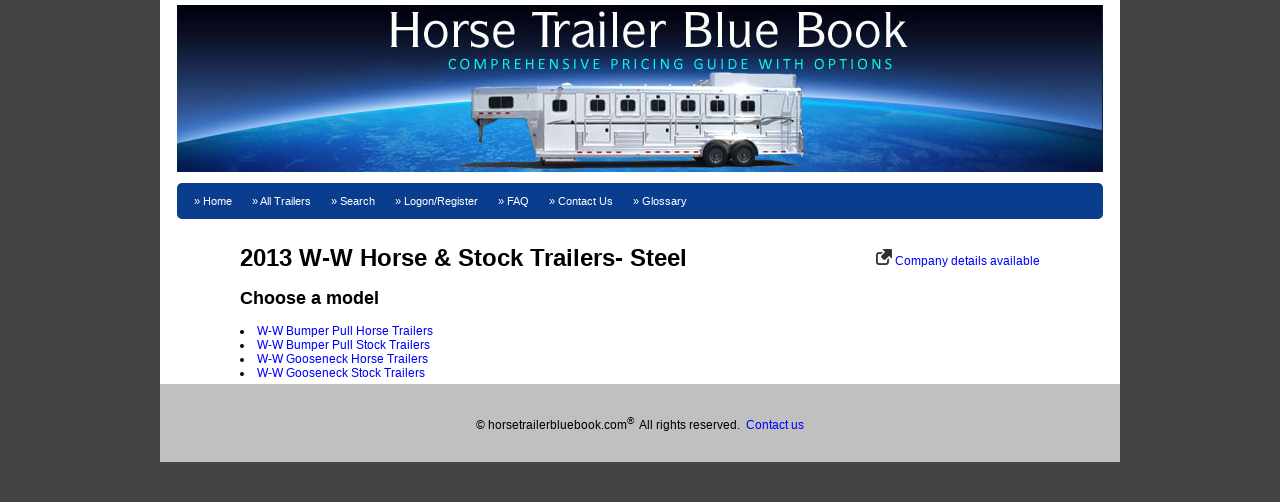

--- FILE ---
content_type: text/html; charset=utf-8
request_url: https://horsetrailerbluebook.com/Details/Manufacturer/2013/W-W-Horse-Stock-Trailers-Steel/1
body_size: 1205
content:


<!DOCTYPE html>
<html xmlns="http://www.w3.org/1999/xhtml">
<meta content="en-us" http-equiv="Content-Language">
<meta content="text/html; charset=utf-8" http-equiv="Content-Type">
<head><title>
	Horse Trailer Blue Book
</title>

    <link href="/Content/Site.css" rel="stylesheet" type="text/css" />
    <link href="/Content/ui-lightness/jquery-ui-1.8.6.custom.css" rel="stylesheet" type="text/css" />
    <script src="/Scripts/jquery-1.6.1.min.js" type="text/javascript"></script>
    <script src="/Scripts/jquery-ui-1.8.11.min.js" type="text/javascript"></script>

    <script src="/Scripts/jquery.formatCurrency-1.4.0.pack.js" type="text/javascript"></script>
    <script src="/Scripts/jQuery.Numeric.js" type="text/javascript"></script>
    <script src="/Scripts/qTip.js" type="text/javascript"></script>
    
    <script src="/Scripts/jscroll.js" type="text/javascript"></script>

	</head>

<body>
<table cellpadding="0" cellspacing="0" id="sitelayouttable">
	<tr>
		<td class="sitelayouttable-cell" width="100%">
		    <div class="HeaderSiteTitle normalbox">
	<img alt="Horse Trailer Blue Book" src="/images/bb-head.jpg" style="width: 926px; height: 167px;" vertical-align="center" /></div>


<div class="MenuBar smallbox">
    <ul>
        <li><a href="/">Home</a></li>
        <li><a href="/">All Trailers</a></li>
        <li><a href="/Search">Search</a></li>
        
            <li><a href="/Account/LogOn">Logon/Register</a></li>
        
    <li><a href="/Page/FAQ">FAQ</a></li>
    <li><a href="/Home/Contact">Contact Us</a></li>
    <li><a href="/Page/Glossary">Glossary</a></li>
    
    </ul>
    <br style="clear: both">
</div>


	    </td>
	</tr>
	<tr>
		<td class="sitelayouttable-cell">
            
    <div class="bbscontentblock">
        <div style="width: 800px; margin: 0px auto">
            
            <div style='float:right; width: 225px; text-align: right; line-height: 35px'><img src="/images/link.png" alt="External link"> <a href="http://wiki.horsetrailerbluebook.com/wiki/66" target="wiki">Company details available</a></div>

            <h1>2013 W-W Horse & Stock Trailers- Steel</h1>
            <h2>Choose a model</h2>
            <ul>
                
                <li>
                    <a href="/Details/ManufacturerType/2013/W-W-Bumper-Pull-Horse-Trailers/1?modelid=198">W-W Bumper Pull Horse Trailers</a></li>
                
                <li>
                    <a href="/Details/ManufacturerType/2013/W-W-Bumper-Pull-Stock-Trailers/1?modelid=306">W-W Bumper Pull Stock Trailers</a></li>
                
                <li>
                    <a href="/Details/ManufacturerType/2013/W-W-Gooseneck-Horse-Trailers/1?modelid=152">W-W Gooseneck Horse Trailers</a></li>
                
                <li>
                    <a href="/Details/ManufacturerType/2013/W-W-Gooseneck-Stock-Trailers/1?modelid=22">W-W Gooseneck Stock Trailers</a></li>
                
            </ul>
        </div>
    </div>

		</td>
	</tr>
	<tr>
		<td class="sitelayouttable-cell">
<div id="footerlinks">
    <p style="text-align: center;">
	<span style="font-family:tahoma,geneva,sans-serif;">&copy; horsetrailerbluebook.com<sup>&reg;</sup>&nbsp; All rights reserved.&nbsp; <a href="/Home/Contact">Contact us</a></span></p>


</div>

</td>
	</tr>
</table>
<script defer src="https://static.cloudflareinsights.com/beacon.min.js/vcd15cbe7772f49c399c6a5babf22c1241717689176015" integrity="sha512-ZpsOmlRQV6y907TI0dKBHq9Md29nnaEIPlkf84rnaERnq6zvWvPUqr2ft8M1aS28oN72PdrCzSjY4U6VaAw1EQ==" data-cf-beacon='{"version":"2024.11.0","token":"c5a0754e913f4983bdd5954b235e11d5","r":1,"server_timing":{"name":{"cfCacheStatus":true,"cfEdge":true,"cfExtPri":true,"cfL4":true,"cfOrigin":true,"cfSpeedBrain":true},"location_startswith":null}}' crossorigin="anonymous"></script>
</body>
</html>


--- FILE ---
content_type: text/css
request_url: https://horsetrailerbluebook.com/Content/Site.css
body_size: 4602
content:
body
{
	background-color:#444444;
	margin:0px;
	font-family:Verdana, Arial;
	font-size: 12px;
}
a
{
    Color:Blue;
    text-decoration: none;
}

ul
{
    margin:0px;
    padding:0px;
    list-style-position: inside;
}
li
{
    margin: 0px;
    padding: 0px;
}

.footeractions
{
    background-color: #E0E0E0;
    color: Black;
    text-shadow: #505050 1px 1px 1px;
    padding: 10px;
    display: inline-block;
    font-size: 18px;
}


/* Major components */
.bbsmaincontent
{
    margin: 5px 2px;
}

/* The header bar across the top of most public facing pages */
.HeaderSiteTitle
{
    font-size: 24px;
    font-weight: bold;
    font-family: Verdana, Helvetica, Arial;
    margin: 5px auto;
    text-align: center;
    color: White;
}
.MenuBar, .MenuBar2
{
	/*background-image: url(../images/button-background2.jpg);*/
	color:white;
    background-color: #0a3d8e;
	font-size: 90%;
    width: 95%;
    margin: 0px auto 5px auto;
    padding: 7px;
    border-radius: 5px;
}

.MenuBar2 {
    background-color: orange;
    color: black;
}
.MenuBar ul, .MenuBar2 ul
{
    margin-left: 0px;
    padding-left: 0px;
}
.MenuBar li, .MenuBar2 li
{
    display: block;
    float: left;
    list-style-type: none;
    padding: 5px 10px;
}
.MenuBar ul li:before, .MenuBar2 ul li:before {
	content: "\00BB \0020";
}
.MenuBar a
{
	color:white;
	text-decoration:none;
}
.MenuBar2 a {
    color: black;
    text-decoration: none;
}

.bbscontainer /* Often used to contain headers, content blocks, etc */
{ 
    border: 1px solid #cccccc; 
    padding: 1px;
    margin: 1px;
}
.bbsheader, th
{
  font-size: 90%;
  font-weight: bold;
  color: #333333;
  background-color: #dddddd;
  padding: 4px;
  /*background-image: url(../images/messagecellheader-background.gif);*/
  Min-height:16px;
  text-align:left;
  margin: 0px;
}

.bbsfooter
{
  background-color: #dddddd;
  line-height:16px;
  border: 1px dotted #999999;
  padding: 10px;
}

/* A standard container block with a modest padding and style reset */
.bbscontentblock
{
  font-size: 12px;
  
  color: #000000;
  /*background-color: #E7E9EF;*/
  background-color: #FFFFFF;
  padding-left: 4px;
  padding-right: 4px;
  padding-top: 4px;
  padding-bottom: 4px;
}

.bbscontentblock td, .bbscontentblock p
{
    padding: 4px;
    margin:0px;
    background-position: left center;
}

.collapsed
{
    padding-left: 15px;
    cursor: pointer;
    background-image: url(/images/rightarrow.png);
    background-repeat: no-repeat;
    background-position: left center;
}
.expanded
{
    padding-left: 15px;
    cursor: pointer;
    background-image: url(/images/downarrow.png);
    background-repeat: no-repeat;
}

.SearchButton
{
    font-family: Verdana, Arial;
    font-weight: bold;
    Font-size: 9px;
    border: 1px solid #606060;
    background-color: #F0F8FF;
    padding: 4px;
    padding-left: 18px;
    cursor: pointer;
    background-image: url(/images/next.gif);
    background-repeat: no-repeat;
    background-position: left center;
    margin-left: 7px;
}

.SearchButton:hover
{
    border-color: #806060;
}


/* */

/* Various elements roughly organized by page or type*/
.questionfield
{
    font-size: 90%;
    color: #405050;
    line-height: 22px;
}
.answerfield
{
    font-size: 90%;
    color: Black;
    margin-left: 15px;
}
td .profileheader
{
    font-weight: bold;
    border-bottom: 1px dotted #e0e0b0;
}

input.profilequestion[type="text"]
{
    font-size: 90%;
    width: 250px;
    padding: 4px;
    border: solid 1px #BBCCDD;
    margin: 0px;
    height: 90%;
}
select.profilequestion
{
    font-size: 90%;
}
textarea.profilequestion
{
    font-size: 90%;
    width: 400px;
    height: 60px;
    padding: 4px;
    margin: 0px;
    border: solid 1px #BBCCDD;
}
input.profilequestion[type="text"]:focus
{
    border: solid 1px #999999;
}

.ProfileDetailsColumn
{
    float: left; 
    width : 200px;
    min-height: 400px;
    overflow: hidden;
}
.ProfileDetailsImageBox
{
    margin: 20px;
    width: 300px;
}
.ProfileDetailsMoreLinksBox P
{
    line-height: 18px;
    font-size: 90%;
    margin: 0px;
    margin-left: 20px;
}
.ProfileDetailsContent
{
    border-left: 1px solid #505050;
    margin-left: 200px;
    padding: 10px;
    overflow: hidden;
    width: 600px;
}
.ProfileQuestionAndAnswerView
{
    width: 100%;
}
.SearchCategoryContainer
{
    margin: 5px 0px;
}
.PhotoGallery
{
    border-left: 1px solid #505050;
    margin-left: 200px;
    padding: 10px;
    overflow: hidden;
    width: 700px;
}
.PhotoGalleryPaging
{
    text-align: right;
    width: 700px;
    padding-bottom: 4px;
}
.BrowseRecentProfilesSearch
{
    width: 85%;
    margin: 0px auto;
}

.BrowseRecentProfilesPaging
{
    text-align: right;
    width: 800px;
    padding-bottom: 4px;
}
.ProfileSearchSeparator
{
    border-bottom: 2px solid #F0F8FF;
    padding-bottom: 2px;
    height: 4px;
    margin-bottom: 10px;
    clear: both;
}
.BrowseRecentProfilesContainer
{
    width: 800px;
    margin: 0px auto;
}

.BrowseRecentProfilesContainerBlock
{
    width: 250px;
    float: left;
    height: 200px; 
    margin: 2px; 
    overflow: hidden; 
    text-align: center;
}
.BrowseRecentProfilesContainerBlockImage
{
    border: 1px solid black;
    height: 150px;
}

.BrowseRecentProfilesContainerBlockImage
{ }

.HomepageStatusEntryBlock
{
    width: 225px;
    height: 50px; 
    margin: 2px; 
    overflow: hidden; 
    text-align: left;
    margin-bottom: 5px;
}
.HomepageStatusEntryBlockImageContainer
{
    height: 50px;
    width: 50px;
    float: left;
    margin-right: 4px;
}
.HomepageStatusEntryBlockImage
{
    width: 50px;
}
.HomepageStatusEntryContent
{ }

/* Manage friends */
.ManageFriendsStatus
{
    margin-right: 20px;
    font-weight: bold;
}
/* End  */

/* Minor components */
.sortarrow
{
    border: 0px;
    padding-right: 5px;
}
.notification
{
    font-weight: bold;
    color:Red;
    padding: 10px 25px;
}
.ProfileMenuStrip
{
    list-style-type:none;
    text-align:right;
    margin:0px;
    padding: 5px;
    background-color: #101050;
}
.ProfileMenuStrip ul
{
    padding:0px;
    margin:0px;
}
.ProfileMenuStrip li
{
    display:inline;
    padding: 5px 10px;
    Color: White;
    font-size: 90%;
}
.ProfileMenuStrip li:hover
{
    background-color: #202060;
}
.ProfileMenuStrip a:visited, .ProfileMenuStrip a
{
    color:white;
    text-decoration:none;
}
.ProfileImageMatrix
{
    width: 160px;
    height: 200px;
    text-align: center;
    float: left;
    margin: 25px;
}

.ProfileImageMatrix a
{
    text-decoration: none;
    font-size: 10px;
}
.ProfileImageMatrix img
{
    border: 1px solid black;
    max-width: 150px;
    max-height: 150px; 
}
.ProfileImageMatrix td, .ProfileImageMatrix table
{
    padding: 0px;
    margin: 0px;
    border-spacing: 0px;
}
form
{
    padding:0px;
    margin:0px;
}
/* End minor components */

/* Administrative */
.bbsadminactions
{
    float:left;
    width: 200px;
}
.bbsadmincontent
{ 
    margin-left: 210px;
}
.adminfooteractions
{
    margin-top: 15px;
    margin-bottom: 15px;
    margin-left: 2px;
    width: 200px;
    font-size: 12px;
    border: 1px dotted #999999;
    padding: 10px;
}
.adminfooteractions ul
{
    margin:0px 0px 0px 20px;
    padding:0px;
    line-height: 25px;
    list-style-position: inside;
}
.inactiveuserrow
{
    background-color: #6b90d4;
}
.activeuserrow
{
    background-color: #FFFFFF;
}
/* End administrative */

/* Album */
.AlbumEditContainer, .AlbumUploadPhotoContainer, .AlbumCreateContainer
{
    margin: 10px auto; 
    clear: both;
    width: 900px;
}
td.AlbumPhotoPagingBar
{
    padding-right: 25px;
    text-align: right;
}
.AlbumTitleLink, .AlbumActionLink
{
    font-weight: bold;
}
.AlbumInfoBlock
{
    margin-top: 10px;
    font-size: 90%;
}
.AlbumOwnerThumbnail
{
    float: left;
    margin-right: 10px;
    margin-bottom: 10px;
}

.AlbumPhotoMatrixContainer
{
    width: 900px;
    margin: 0px auto;
    border-collapse: collapse;
}
td.AlbumPhotoItemMatrix
{
    text-align: center;
    padding: 0px 0px 10px 0px;
    vertical-align: top;
}
.AlbumPhotoItemMatrix img
{
    border: 0px;
}

.PhotoContainerBlock, .AlbumContainerBlock
{
    width: 900px;
    margin: 0px auto;
}
.AlbumTitleBlock
{
    margin: 0px auto;
    font-size: 160%;
    font-weight: bold;
    margin: 5px 0px;
}
.PhotoCaptionBlock
{
    margin: 5px auto;
    font-size: 150%;
    text-align: center;
}
.PhotoCaptionBlock h2
{
    margin: 0px;
}
.PhotoDisplayBlock
{
    clear: both;
    padding: 5px 0px;
    margin: 0px auto;
    text-align: center;
    background-color: #F0F0F0;
    border: 1px solid #E5E5E5;
}

.PhotoNavigationBlock
{
    text-align: right;
    float: right;
    margin: 5px 0px;
    font-size: 90%;
    display: table;
}
.PhotoMoveBack
{
    background-color: #F0F0F0;
    border: 1px solid #D0D0D0;
    Width: 50px;
    text-align: center;
    display: table-cell;
    padding: 0px 15px;
}
.PhotoMoveNext
{
    background-color: #F0F0F0;
    border: 1px solid #D0D0D0;
    display: table-cell;
    Width: 50px;
    text-align: center;
    padding: 0px 15px;
}

.PhotoInformationBlock
{
    clear: both;
    float: left;
    width: 50%;
    margin: 5px auto;
    font-size: 90%;
}
.PhotoDescriptionBlock
{
    clear: both;
    margin: 10px 0px;
    text-align: left;
    width: 75%;
    float: left;
}

.PhotoEditBlock
{
    width: 25%;
    float: right;
    font-size: 90%;
    text-align: left;
    margin: 10px 0px;
}

.PhotoSetDefault, .PhotoDelete, .AlbumUploadPhotos, .AlbumEdit
{
    padding: 5px;
    border-bottom: 1px solid #D0D0D0;
}

.PhotoSetDefault:hover, .PhotoDelete:hover, .AlbumUploadPhotos:hover, .AlbumEdit:hover,
.PhotoSetDefault:hover a, .PhotoDelete:hover a, .AlbumUploadPhotos:hover a, .AlbumEdit:hover a
{
    background-color: #333399;
    color: #FFFFFF;
}

/* Blog */

.BlogSidebar1
{
    float: left; 
    width : 200px;
    min-height: 400px;
    overflow: hidden;
}
.BlogSidebar1ProfileBoxAboutBlogOwner P
{
    line-height: 18px;
    font-size: 90%;
    margin: 0px;
}

.BlogSidebar1ProfileBox
{
    margin: 20px;
}
.BlogSidebar1ProfileBox A
{
    text-decoration: none;
}
.BlogSidebar1ProfileBoxImage
{
    border: 1px solid black;
    margin-bottom: 5px;
}
.BlogSidebar1FriendsBox
{
    margin-top: 10px;
    font-size: 90%;
}
.BlogSidebar1FriendsBox ul
{
    list-style-type: none;
    line-height: 20px;
    margin: 10px 0px;
}
.BlogSidebar1FriendsBoxHeader
{
    padding: 5px;
    background-color: #000065; 
    color: White; 
}
.BlogMainContent
{
    border-left: 1px solid #505050;
    border-right: 1px solid #505050;
    width: 536px;
    margin-left: 200px;
    margin-right: 200px;
    padding: 10px;
    overflow: hidden;
}
.BlogMainContentNotificationArea
{
    clear: both;
}
.BlogMainContentQuicklinkInactive
{
    background-color: #FFFFFF; 
    border-radius: 5px;
    border: 1px solid #000; 
    padding: 10px;
    width: 100px;
    float: left;
    margin-right: 10px;
    text-align: center;
}
.BlogMainContentQuicklinkActive
{
    background-color: #E8DDCB; 
    -moz-border-radius: 5px; -webkit-border-radius: 5px; 
    border: 1px solid #000; 
    padding: 10px;
    width: 100px;
    float: left;
    margin-right: 10px;
    text-align: center;
}
.BlogMainContentQuicklinkActive A, .BlogMainContentQuicklinkInactive A
{
    color: #000000;
    text-decoration: none;
}
.BlogMainContentQuicklinkActive img, .BlogMainContentQuicklinkInactive img
{
    margin-right: 7px;
    vertical-align: middle;
}
.PostStatusMessageInputBox
{
    width: 500px;
    height: 50px;
    font-family: Verdana;
    font-size: 90%;
}
.PostStatusMessageSubmitbutton
{
    display: block;
    margin: 5px 0px 0px 430px;
    width: 80px; 
    padding: 0px; 
}
.StatusMessageSeparator
{
    border-bottom: 1px dotted #808080;
    height: 1px;
    clear: both;
    padding-top: 20px;
    margin-bottom: 20px;
}
.StatusMessageReplySeparator
{
    clear: both;
}
.StatusMessageThumbnailBlock
{
    float: left;
    width: 50px;
    padding: 0px 10px 5px 0px;
}
.StatusMessageReplyThumbnailBlock
{
    float: left;
    width: 30px;
}
.StatusMessageReplyThumbnailImage
{
    width: 30px;
    height: 30px;
}
.StatusMessageContentBlock
{
    margin-left: 60px;
}
.StatusMessageReplyContentBlock
{
    margin-left: 40px;
}
.StatusMessageCommentBoxReplyTextarea
{
    width: 400px;
    height: 50px;
    font-family: Verdana;
    font-size: 90%;
}
.StatusMessageAuthor A, .StatusMessageReplyAuthor A
{
    font-weight: bold;
    color: Navy;
    text-decoration: none;
}
.StatusMessageControlBox
{
    margin-top: 5px;
    margin-bottom: 5px;
}
.StatusMessageReplyControlBox
{
    margin-top: 5px;
    margin-bottom: 5px;
}
.StatusMessageReplyControlBox A
{
    font-size: 90%;
    text-decoration: none;
    color: Navy;
    margin-bottom: 7px;
}

.StatusMessageControlBox A
{
    font-size: 90%;
    text-decoration: none;
    color: Navy;
    margin-bottom: 7px;
}
.StatusMessageDetails
{
    margin: 5px 0px;
}
.StatusMessageWhenPosted, .StatusMessageReplyWhenPosted
{
    font-size: 90%;
    color: #808080;
}
.StatusMessageControlBoxForm, .StatusMessageControlBoxReplyForm
{
    display: inline;
    margin: 0px;
}
.StatusMessageControlBoxDeleteButton
{
    border: 0px solid black;
    cursor: pointer;
    background-color: #FFFFFF;
    display: inline;
    margin: 0px;
    padding: 0px;
    color: Navy;
    font-size: 10px;
}
.StatusMessageSubElements
{
    background-color: #ECEFF5;
    border-bottom: 1px solid white;
    padding: 4px;
}
.StatusMessageCommentBoxInactiveInstructions
{
    padding: 3px;
    background-color: #FFFFFF;
    border: 1px solid #BDC7D8;
    color: #505050;
    font-size: 10px;

}
.StatusMessageCommentBoxActive
{
    display:none;
}
.BlogSidebar2
{
    float: right; 
    width : 200px;
    min-height: 400px;
    overflow: hidden;
}
/* End blog */

/* MVC */
.field-validation-error { color: Red; font-size: 12px; }
.input-validation-error { border: 1px solid red; background-color: #ffeeee; }
.validation-summary-errors { font-weight: bold; color: Red; font-size: 12px; }
/* End MVC */

/* BHC specific */
#sitelayouttable
{
    border-collapse: collapse;
    width:960px;
    border:0px;
    margin: 0px auto; /*center */
}
.sitelayouttable-cell
{
    padding:0px;
    background-color: #FFFFFF;
}

.todaysdate
{
	color:white;
	font-size:10px;
	line-height:10px;
}

#loginbox form
{
	padding-top:23px;
}
#logintabstrip img
{
	margin-right: 5px;
	border:0px;
}
#logintablogin, #logintabsignup
{
	
}
#loginfieldsblock
{
	background-image:url(../images/images/Login-background.png);
	background-repeat: no-repeat;
	height: 150px;
}
.loginrow
{
	height: 25px;
}
#loginbox label.loginfield
{
	display:block;
	float:left;
	width: 85px;
	text-align: right;
	padding-top: 2px;
}
.loginrowremember
{
	height: 25px;
	padding-top: 13px;
	font-weight: bold;
	font-size: 13px;
}

#loginbox #loginremember
{
	margin-left: 15px;
	vertical-align:middle;
}
#loginbox input[type=text], #loginbox input[type=password]
{
	margin-left: 15px;
	width:190px;
}
#loginstoreincookie
{
	cursor:pointer;
}
#loginbutton
{
	vertical-align:middle;
	padding-left: 65px;
}
#loginforgotpasswordrow
{
	padding: 10px 12px;
	text-align:right;
	font-size:9px;
}
#loginforgotpasswordlink
{
	color: #ACC3E4;
	text-decoration: none;
}
#footerlinks
{
    padding:15px; 
    background-color:#C0C0C0; 
    font-size:12px;
    text-align:center;
    line-height: 19px;
}

#loginbox
{
	margin: 0px 10px;
	width: 300px;
	color: white;
	font-size: 14px;
}

.BhcEvent
{
    margin-bottom: 5px;
    font-size: 9px;
}

.BhcEvent A
{
    font-size: 9px;
    text-decoration: none;
}

h2
{
    margin-top: 3px;
}
/* End BHC specific */

/* Printing */
@media all {
    .page-break {
        display: none;
    }

    .printerOnly {
        display: none;
    }
}

@media print {
    .page-break {
        display: block;
        page-break-before: always;
    }
    .printerOnly {
        display: initial;
    }
}

--- FILE ---
content_type: application/x-javascript
request_url: https://horsetrailerbluebook.com/Scripts/qTip.js
body_size: 23212
content:
/*!
* jquery.qtip. The jQuery tooltip plugin
*
* Copyright (c) 2009 Craig Thompson
* http://craigsworks.com
*
* Licensed under MIT
* http://www.opensource.org/licenses/mit-license.php
*
* Launch  : February 2009
* Version : 1.0.0-rc3
* Released: Tuesday 12th May, 2009 - 00:00
* Debug: jquery.qtip.debug.js
*/
(function ($) {
    // Implementation
    $.fn.qtip = function (options, blanket) {
        var i, id, interfaces, opts, obj, command, config, api;

        // Return API / Interfaces if requested
        if (typeof options == 'string') {
            // Make sure API data exists if requested
            if (typeof $(this).data('qtip') !== 'object')
                $.fn.qtip.log.error.call(self, 1, $.fn.qtip.constants.NO_TOOLTIP_PRESENT, false);

            // Return requested object
            if (options == 'api')
                return $(this).data('qtip').interfaces[$(this).data('qtip').current];
            else if (options == 'interfaces')
                return $(this).data('qtip').interfaces;
        }

        // Validate provided options
        else {
            // Set null options object if no options are provided
            if (!options) options = {};

            // Sanitize option data
            if (typeof options.content !== 'object' || (options.content.jquery && options.content.length > 0)) options.content = { text: options.content };
            if (typeof options.content.title !== 'object') options.content.title = { text: options.content.title };
            if (typeof options.position !== 'object') options.position = { corner: options.position };
            if (typeof options.position.corner !== 'object') options.position.corner = { target: options.position.corner, tooltip: options.position.corner };
            if (typeof options.show !== 'object') options.show = { when: options.show };
            if (typeof options.show.when !== 'object') options.show.when = { event: options.show.when };
            if (typeof options.show.effect !== 'object') options.show.effect = { type: options.show.effect };
            if (typeof options.hide !== 'object') options.hide = { when: options.hide };
            if (typeof options.hide.when !== 'object') options.hide.when = { event: options.hide.when };
            if (typeof options.hide.effect !== 'object') options.hide.effect = { type: options.hide.effect };
            if (typeof options.style !== 'object') options.style = { name: options.style };
            options.style = sanitizeStyle(options.style);

            // Build main options object
            opts = $.extend(true, {}, $.fn.qtip.defaults, options);

            // Inherit all style properties into one syle object and include original options
            opts.style = buildStyle.call({ options: opts }, opts.style);
            opts.user = $.extend(true, {}, options);
        };

        // Iterate each matched element
        return $(this).each(function () // Return original elements as per jQuery guidelines
        {
            // Check for API commands
            if (typeof options == 'string') {
                command = options.toLowerCase();
                interfaces = $(this).qtip('interfaces');

                // Make sure API data exists$('.qtip').qtip('destroy')
                if (typeof interfaces == 'object') {
                    // Check if API call is a BLANKET DESTROY command
                    if (blanket === true && command == 'destroy')
                        while (interfaces.length > 0) interfaces[interfaces.length - 1].destroy();

                    // API call is not a BLANKET DESTROY command
                    else {
                        // Check if supplied command effects this tooltip only (NOT BLANKET)
                        if (blanket !== true) interfaces = [$(this).qtip('api')];

                        // Execute command on chosen qTips
                        for (i = 0; i < interfaces.length; i++) {
                            // Destroy command doesn't require tooltip to be rendered
                            if (command == 'destroy') interfaces[i].destroy();

                            // Only call API if tooltip is rendered and it wasn't a destroy call
                            else if (interfaces[i].status.rendered === true) {
                                if (command == 'show') interfaces[i].show();
                                else if (command == 'hide') interfaces[i].hide();
                                else if (command == 'focus') interfaces[i].focus();
                                else if (command == 'disable') interfaces[i].disable(true);
                                else if (command == 'enable') interfaces[i].disable(false);
                            };
                        };
                    };
                };
            }

            // No API commands, continue with qTip creation
            else {
                // Create unique configuration object
                config = $.extend(true, {}, opts);
                config.hide.effect.length = opts.hide.effect.length;
                config.show.effect.length = opts.show.effect.length;

                // Sanitize target options
                if (config.position.container === false) config.position.container = $(document.body);
                if (config.position.target === false) config.position.target = $(this);
                if (config.show.when.target === false) config.show.when.target = $(this);
                if (config.hide.when.target === false) config.hide.when.target = $(this);

                // Determine tooltip ID (Reuse array slots if possible)
                id = $.fn.qtip.interfaces.length;
                for (i = 0; i < id; i++) {
                    if (typeof $.fn.qtip.interfaces[i] == 'undefined') { id = i; break; };
                };

                // Instantiate the tooltip
                obj = new qTip($(this), config, id);

                // Add API references
                $.fn.qtip.interfaces[id] = obj;

                // Check if element already has qTip data assigned
                if (typeof $(this).data('qtip') == 'object') {
                    // Set new current interface id
                    if (typeof $(this).attr('qtip') === 'undefined')
                        $(this).data('qtip').current = $(this).data('qtip').interfaces.length;

                    // Push new API interface onto interfaces array
                    $(this).data('qtip').interfaces.push(obj);
                }

                // No qTip data is present, create now
                else $(this).data('qtip', { current: 0, interfaces: [obj] });

                // If prerendering is disabled, create tooltip on showEvent
                if (config.content.prerender === false && config.show.when.event !== false && config.show.ready !== true) {
                    config.show.when.target.bind(config.show.when.event + '.qtip-' + id + '-create', { qtip: id }, function (event) {
                        // Retrieve API interface via passed qTip Id
                        api = $.fn.qtip.interfaces[event.data.qtip];

                        // Unbind show event and cache mouse coords
                        api.options.show.when.target.unbind(api.options.show.when.event + '.qtip-' + event.data.qtip + '-create');
                        api.cache.mouse = { x: event.pageX, y: event.pageY };

                        // Render tooltip and start the event sequence
                        construct.call(api);
                        api.options.show.when.target.trigger(api.options.show.when.event);
                    });
                }

                // Prerendering is enabled, create tooltip now
                else {
                    // Set mouse position cache to top left of the element
                    obj.cache.mouse = {
                        x: config.show.when.target.offset().left,
                        y: config.show.when.target.offset().top
                    };

                    // Construct the tooltip
                    construct.call(obj);
                }
            };
        });
    };

    // Instantiator
    function qTip(target, options, id) {
        // Declare this reference
        var self = this;

        // Setup class attributes
        self.id = id;
        self.options = options;
        self.status = {
            animated: false,
            rendered: false,
            disabled: false,
            focused: false
        };
        self.elements = {
            target: target.addClass(self.options.style.classes.target),
            tooltip: null,
            wrapper: null,
            content: null,
            contentWrapper: null,
            title: null,
            button: null,
            tip: null,
            bgiframe: null
        };
        self.cache = {
            mouse: {},
            position: {},
            toggle: 0
        };
        self.timers = {};

        // Define exposed API methods
        $.extend(self, self.options.api,
      {
          show: function (event) {
              var returned, solo;

              // Make sure tooltip is rendered and if not, return
              if (!self.status.rendered)
                  return $.fn.qtip.log.error.call(self, 2, $.fn.qtip.constants.TOOLTIP_NOT_RENDERED, 'show');

              // Only continue if element is visible
              if (self.elements.tooltip.css('display') !== 'none') return self;

              // Clear animation queue
              self.elements.tooltip.stop(true, false);

              // Call API method and if return value is false, halt
              returned = self.beforeShow.call(self, event);
              if (returned === false) return self;

              // Define afterShow callback method
              function afterShow() {
                  // Call API method and focus if it isn't static
                  if (self.options.position.type !== 'static') self.focus();
                  self.onShow.call(self, event);

                  // Prevent antialias from disappearing in IE7 by removing filter attribute
                  if ($.browser.msie) self.elements.tooltip.get(0).style.removeAttribute('filter');
              };

              // Maintain toggle functionality if enabled
              self.cache.toggle = 1;

              // Update tooltip position if it isn't static
              if (self.options.position.type !== 'static')
                  self.updatePosition(event, (self.options.show.effect.length > 0));

              // Hide other tooltips if tooltip is solo
              if (typeof self.options.show.solo == 'object') solo = $(self.options.show.solo);
              else if (self.options.show.solo === true) solo = $('div.qtip').not(self.elements.tooltip);
              if (solo) solo.each(function () { if ($(this).qtip('api').status.rendered === true) $(this).qtip('api').hide(); });

              // Show tooltip
              if (typeof self.options.show.effect.type == 'function') {
                  self.options.show.effect.type.call(self.elements.tooltip, self.options.show.effect.length);
                  self.elements.tooltip.queue(function () { afterShow(); $(this).dequeue(); });
              }
              else {
                  switch (self.options.show.effect.type.toLowerCase()) {
                      case 'fade':
                          self.elements.tooltip.fadeIn(self.options.show.effect.length, afterShow);
                          break;
                      case 'slide':
                          self.elements.tooltip.slideDown(self.options.show.effect.length, function () {
                              afterShow();
                              if (self.options.position.type !== 'static') self.updatePosition(event, true);
                          });
                          break;
                      case 'grow':
                          self.elements.tooltip.show(self.options.show.effect.length, afterShow);
                          break;
                      default:
                          self.elements.tooltip.show(null, afterShow);
                          break;
                  };

                  // Add active class to tooltip
                  self.elements.tooltip.addClass(self.options.style.classes.active);
              };

              // Log event and return
              return $.fn.qtip.log.error.call(self, 1, $.fn.qtip.constants.EVENT_SHOWN, 'show');
          },

          hide: function (event) {
              var returned;

              // Make sure tooltip is rendered and if not, return
              if (!self.status.rendered)
                  return $.fn.qtip.log.error.call(self, 2, $.fn.qtip.constants.TOOLTIP_NOT_RENDERED, 'hide');

              // Only continue if element is visible
              else if (self.elements.tooltip.css('display') === 'none') return self;

              // Stop show timer and animation queue
              clearTimeout(self.timers.show);
              self.elements.tooltip.stop(true, false);

              // Call API method and if return value is false, halt
              returned = self.beforeHide.call(self, event);
              if (returned === false) return self;

              // Define afterHide callback method
              function afterHide() { self.onHide.call(self, event); };

              // Maintain toggle functionality if enabled
              self.cache.toggle = 0;

              // Hide tooltip
              if (typeof self.options.hide.effect.type == 'function') {
                  self.options.hide.effect.type.call(self.elements.tooltip, self.options.hide.effect.length);
                  self.elements.tooltip.queue(function () { afterHide(); $(this).dequeue(); });
              }
              else {
                  switch (self.options.hide.effect.type.toLowerCase()) {
                      case 'fade':
                          self.elements.tooltip.fadeOut(self.options.hide.effect.length, afterHide);
                          break;
                      case 'slide':
                          self.elements.tooltip.slideUp(self.options.hide.effect.length, afterHide);
                          break;
                      case 'grow':
                          self.elements.tooltip.hide(self.options.hide.effect.length, afterHide);
                          break;
                      default:
                          self.elements.tooltip.hide(null, afterHide);
                          break;
                  };

                  // Remove active class to tooltip
                  self.elements.tooltip.removeClass(self.options.style.classes.active);
              };

              // Log event and return
              return $.fn.qtip.log.error.call(self, 1, $.fn.qtip.constants.EVENT_HIDDEN, 'hide');
          },

          updatePosition: function (event, animate) {
              var i, target, tooltip, coords, mapName, imagePos, newPosition, ieAdjust, ie6Adjust, borderAdjust, mouseAdjust, offset, curPosition, returned

              // Make sure tooltip is rendered and if not, return
              if (!self.status.rendered)
                  return $.fn.qtip.log.error.call(self, 2, $.fn.qtip.constants.TOOLTIP_NOT_RENDERED, 'updatePosition');

              // If tooltip is static, return
              else if (self.options.position.type == 'static')
                  return $.fn.qtip.log.error.call(self, 1, $.fn.qtip.constants.CANNOT_POSITION_STATIC, 'updatePosition');

              // Define property objects
              target = {
                  position: { left: 0, top: 0 },
                  dimensions: { height: 0, width: 0 },
                  corner: self.options.position.corner.target
              };
              tooltip = {
                  position: self.getPosition(),
                  dimensions: self.getDimensions(),
                  corner: self.options.position.corner.tooltip
              };

              // Target is an HTML element
              if (self.options.position.target !== 'mouse') {
                  // If the HTML element is AREA, calculate position manually
                  if (self.options.position.target.get(0).nodeName.toLowerCase() == 'area') {
                      // Retrieve coordinates from coords attribute and parse into integers
                      coords = self.options.position.target.attr('coords').split(',');
                      for (i = 0; i < coords.length; i++) coords[i] = parseInt(coords[i]);

                      // Setup target position object
                      mapName = self.options.position.target.parent('map').attr('name');
                      imagePos = $('img[usemap="#' + mapName + '"]:first').offset();
                      target.position = {
                          left: Math.floor(imagePos.left + coords[0]),
                          top: Math.floor(imagePos.top + coords[1])
                      };

                      // Determine width and height of the area
                      switch (self.options.position.target.attr('shape').toLowerCase()) {
                          case 'rect':
                              target.dimensions = {
                                  width: Math.ceil(Math.abs(coords[2] - coords[0])),
                                  height: Math.ceil(Math.abs(coords[3] - coords[1]))
                              };
                              break;

                          case 'circle':
                              target.dimensions = {
                                  width: coords[2] + 1,
                                  height: coords[2] + 1
                              };
                              break;

                          case 'poly':
                              target.dimensions = {
                                  width: coords[0],
                                  height: coords[1]
                              };

                              for (i = 0; i < coords.length; i++) {
                                  if (i % 2 == 0) {
                                      if (coords[i] > target.dimensions.width)
                                          target.dimensions.width = coords[i];
                                      if (coords[i] < coords[0])
                                          target.position.left = Math.floor(imagePos.left + coords[i]);
                                  }
                                  else {
                                      if (coords[i] > target.dimensions.height)
                                          target.dimensions.height = coords[i];
                                      if (coords[i] < coords[1])
                                          target.position.top = Math.floor(imagePos.top + coords[i]);
                                  };
                              };

                              target.dimensions.width = target.dimensions.width - (target.position.left - imagePos.left);
                              target.dimensions.height = target.dimensions.height - (target.position.top - imagePos.top);
                              break;

                          default:
                              return $.fn.qtip.log.error.call(self, 4, $.fn.qtip.constants.INVALID_AREA_SHAPE, 'updatePosition');
                              break;
                      };

                      // Adjust position by 2 pixels (Positioning bug?)
                      target.dimensions.width -= 2; target.dimensions.height -= 2;
                  }

                  // Target is the document
                  else if (self.options.position.target.add(document.body).length === 1) {
                      target.position = { left: $(document).scrollLeft(), top: $(document).scrollTop() };
                      target.dimensions = { height: $(window).height(), width: $(window).width() };
                  }

                  // Target is a regular HTML element, find position normally
                  else {
                      // Check if the target is another tooltip. If its animated, retrieve position from newPosition data
                      if (typeof self.options.position.target.attr('qtip') !== 'undefined')
                          target.position = self.options.position.target.qtip('api').cache.position;
                      else
                          target.position = self.options.position.target.offset();

                      // Setup dimensions objects
                      target.dimensions = {
                          height: self.options.position.target.outerHeight(),
                          width: self.options.position.target.outerWidth()
                      };
                  };

                  // Calculate correct target corner position
                  newPosition = $.extend({}, target.position);
                  if (target.corner.search(/right/i) !== -1)
                      newPosition.left += target.dimensions.width;

                  if (target.corner.search(/bottom/i) !== -1)
                      newPosition.top += target.dimensions.height;

                  if (target.corner.search(/((top|bottom)Middle)|center/) !== -1)
                      newPosition.left += (target.dimensions.width / 2);

                  if (target.corner.search(/((left|right)Middle)|center/) !== -1)
                      newPosition.top += (target.dimensions.height / 2);
              }

              // Mouse is the target, set position to current mouse coordinates
              else {
                  // Setup target position and dimensions objects
                  target.position = newPosition = { left: self.cache.mouse.x, top: self.cache.mouse.y };
                  target.dimensions = { height: 1, width: 1 };
              };

              // Calculate correct target corner position
              if (tooltip.corner.search(/right/i) !== -1)
                  newPosition.left -= tooltip.dimensions.width;

              if (tooltip.corner.search(/bottom/i) !== -1)
                  newPosition.top -= tooltip.dimensions.height;

              if (tooltip.corner.search(/((top|bottom)Middle)|center/) !== -1)
                  newPosition.left -= (tooltip.dimensions.width / 2);

              if (tooltip.corner.search(/((left|right)Middle)|center/) !== -1)
                  newPosition.top -= (tooltip.dimensions.height / 2);

              // Setup IE adjustment variables (Pixel gap bugs)
              ieAdjust = ($.browser.msie) ? 1 : 0; // And this is why I hate IE...
              ie6Adjust = ($.browser.msie && parseInt($.browser.version.charAt(0)) === 6) ? 1 : 0; // ...and even more so IE6!

              // Adjust for border radius
              if (self.options.style.border.radius > 0) {
                  if (tooltip.corner.search(/Left/) !== -1)
                      newPosition.left -= self.options.style.border.radius;
                  else if (tooltip.corner.search(/Right/) !== -1)
                      newPosition.left += self.options.style.border.radius;

                  if (tooltip.corner.search(/Top/) !== -1)
                      newPosition.top -= self.options.style.border.radius;
                  else if (tooltip.corner.search(/Bottom/) !== -1)
                      newPosition.top += self.options.style.border.radius;
              };

              // IE only adjustments (Pixel perfect!)
              if (ieAdjust) {
                  if (tooltip.corner.search(/top/) !== -1)
                      newPosition.top -= ieAdjust
                  else if (tooltip.corner.search(/bottom/) !== -1)
                      newPosition.top += ieAdjust

                  if (tooltip.corner.search(/left/) !== -1)
                      newPosition.left -= ieAdjust
                  else if (tooltip.corner.search(/right/) !== -1)
                      newPosition.left += ieAdjust

                  if (tooltip.corner.search(/leftMiddle|rightMiddle/) !== -1)
                      newPosition.top -= 1
              };

              // If screen adjustment is enabled, apply adjustments
              if (self.options.position.adjust.screen === true)
                  newPosition = screenAdjust.call(self, newPosition, target, tooltip);

              // If mouse is the target, prevent tooltip appearing directly under the mouse
              if (self.options.position.target === 'mouse' && self.options.position.adjust.mouse === true) {
                  if (self.options.position.adjust.screen === true && self.elements.tip)
                      mouseAdjust = self.elements.tip.attr('rel');
                  else
                      mouseAdjust = self.options.position.corner.tooltip;

                  newPosition.left += (mouseAdjust.search(/right/i) !== -1) ? -6 : 6;
                  newPosition.top += (mouseAdjust.search(/bottom/i) !== -1) ? -6 : 6;
              }

              // Initiate bgiframe plugin in IE6 if tooltip overlaps a select box or object element
              if (!self.elements.bgiframe && $.browser.msie && parseInt($.browser.version.charAt(0)) == 6) {
                  $('select, object').each(function () {
                      offset = $(this).offset();
                      offset.bottom = offset.top + $(this).height();
                      offset.right = offset.left + $(this).width();

                      if (newPosition.top + tooltip.dimensions.height >= offset.top
                  && newPosition.left + tooltip.dimensions.width >= offset.left)
                          bgiframe.call(self);
                  });
              };

              // Add user xy adjustments
              newPosition.left += self.options.position.adjust.x;
              newPosition.top += self.options.position.adjust.y;

              // Set new tooltip position if its moved, animate if enabled
              curPosition = self.getPosition();
              if (newPosition.left != curPosition.left || newPosition.top != curPosition.top) {
                  // Call API method and if return value is false, halt
                  returned = self.beforePositionUpdate.call(self, event);
                  if (returned === false) return self;

                  // Cache new position
                  self.cache.position = newPosition;

                  // Check if animation is enabled
                  if (animate === true) {
                      // Set animated status
                      self.status.animated = true;

                      // Animate and reset animated status on animation end
                      self.elements.tooltip.animate(newPosition, 200, 'swing', function () { self.status.animated = false });
                  }

                  // Set new position via CSS
                  else self.elements.tooltip.css(newPosition);

                  // Call API method and log event if its not a mouse move
                  self.onPositionUpdate.call(self, event);
                  if (typeof event !== 'undefined' && event.type && event.type !== 'mousemove')
                      $.fn.qtip.log.error.call(self, 1, $.fn.qtip.constants.EVENT_POSITION_UPDATED, 'updatePosition');
              };

              return self;
          },

          updateWidth: function (newWidth) {
              var hidden;

              // Make sure tooltip is rendered and if not, return
              if (!self.status.rendered)
                  return $.fn.qtip.log.error.call(self, 2, $.fn.qtip.constants.TOOLTIP_NOT_RENDERED, 'updateWidth');

              // Make sure supplied width is a number and if not, return
              else if (newWidth && typeof newWidth !== 'number')
                  return $.fn.qtip.log.error.call(self, 2, 'newWidth must be of type number', 'updateWidth');

              // Setup elements which must be hidden during width update
              hidden = self.elements.contentWrapper.siblings().add(self.elements.tip).add(self.elements.button);

              // Calculate the new width if one is not supplied
              if (!newWidth) {
                  // Explicit width is set
                  if (typeof self.options.style.width.value == 'number')
                      newWidth = self.options.style.width.value;

                  // No width is set, proceed with auto detection
                  else {
                      // Set width to auto initally to determine new width and hide other elements
                      self.elements.tooltip.css({ width: 'auto' });
                      hidden.hide();

                      // Set position and zoom to defaults to prevent IE hasLayout bug
                      if ($.browser.msie)
                          self.elements.wrapper.add(self.elements.contentWrapper.children()).css({ zoom: 'normal' });

                      // Set the new width
                      newWidth = self.getDimensions().width + 1;

                      // Make sure its within the maximum and minimum width boundries
                      if (!self.options.style.width.value) {
                          if (newWidth > self.options.style.width.max) newWidth = self.options.style.width.max
                          if (newWidth < self.options.style.width.min) newWidth = self.options.style.width.min
                      };
                  };
              };

              // Adjust newWidth by 1px if width is odd (IE6 rounding bug fix)
              if (newWidth % 2 !== 0) newWidth -= 1;

              // Set the new calculated width and unhide other elements
              self.elements.tooltip.width(newWidth);
              hidden.show();

              // Set the border width, if enabled
              if (self.options.style.border.radius) {
                  self.elements.tooltip.find('.qtip-betweenCorners').each(function (i) {
                      $(this).width(newWidth - (self.options.style.border.radius * 2));
                  })
              };

              // IE only adjustments
              if ($.browser.msie) {
                  // Reset position and zoom to give the wrapper layout (IE hasLayout bug)
                  self.elements.wrapper.add(self.elements.contentWrapper.children()).css({ zoom: '1' });

                  // Set the new width
                  self.elements.wrapper.width(newWidth);

                  // Adjust BGIframe height and width if enabled
                  if (self.elements.bgiframe) self.elements.bgiframe.width(newWidth).height(self.getDimensions.height);
              };

              // Log event and return
              return $.fn.qtip.log.error.call(self, 1, $.fn.qtip.constants.EVENT_WIDTH_UPDATED, 'updateWidth');
          },

          updateStyle: function (name) {
              var tip, borders, context, corner, coordinates;

              // Make sure tooltip is rendered and if not, return
              if (!self.status.rendered)
                  return $.fn.qtip.log.error.call(self, 2, $.fn.qtip.constants.TOOLTIP_NOT_RENDERED, 'updateStyle');

              // Return if style is not defined or name is not a string
              else if (typeof name !== 'string' || !$.fn.qtip.styles[name])
                  return $.fn.qtip.log.error.call(self, 2, $.fn.qtip.constants.STYLE_NOT_DEFINED, 'updateStyle');

              // Set the new style object
              self.options.style = buildStyle.call(self, $.fn.qtip.styles[name], self.options.user.style);

              // Update initial styles of content and title elements
              self.elements.content.css(jQueryStyle(self.options.style));
              if (self.options.content.title.text !== false)
                  self.elements.title.css(jQueryStyle(self.options.style.title, true));

              // Update CSS border colour
              self.elements.contentWrapper.css({ borderColor: self.options.style.border.color });

              // Update tip color if enabled
              if (self.options.style.tip.corner !== false) {
                  if ($('<canvas>').get(0).getContext) {
                      // Retrieve canvas context and clear
                      tip = self.elements.tooltip.find('.qtip-tip canvas:first');
                      context = tip.get(0).getContext('2d');
                      context.clearRect(0, 0, 300, 300);

                      // Draw new tip
                      corner = tip.parent('div[rel]:first').attr('rel');
                      coordinates = calculateTip(corner, self.options.style.tip.size.width, self.options.style.tip.size.height);
                      drawTip.call(self, tip, coordinates, self.options.style.tip.color || self.options.style.border.color);
                  }
                  else if ($.browser.msie) {
                      // Set new fillcolor attribute
                      tip = self.elements.tooltip.find('.qtip-tip [nodeName="shape"]');
                      tip.attr('fillcolor', self.options.style.tip.color || self.options.style.border.color);
                  };
              };

              // Update border colors if enabled
              if (self.options.style.border.radius > 0) {
                  self.elements.tooltip.find('.qtip-betweenCorners').css({ backgroundColor: self.options.style.border.color });

                  if ($('<canvas>').get(0).getContext) {
                      borders = calculateBorders(self.options.style.border.radius)
                      self.elements.tooltip.find('.qtip-wrapper canvas').each(function () {
                          // Retrieve canvas context and clear
                          context = $(this).get(0).getContext('2d');
                          context.clearRect(0, 0, 300, 300);

                          // Draw new border
                          corner = $(this).parent('div[rel]:first').attr('rel')
                          drawBorder.call(self, $(this), borders[corner],
                        self.options.style.border.radius, self.options.style.border.color);
                      });
                  }
                  else if ($.browser.msie) {
                      // Set new fillcolor attribute on each border corner
                      self.elements.tooltip.find('.qtip-wrapper [nodeName="arc"]').each(function () {
                          $(this).attr('fillcolor', self.options.style.border.color)
                      });
                  };
              };

              // Log event and return
              return $.fn.qtip.log.error.call(self, 1, $.fn.qtip.constants.EVENT_STYLE_UPDATED, 'updateStyle');
          },

          updateContent: function (content, reposition) {
              var parsedContent, images, loadedImages;

              // Make sure tooltip is rendered and if not, return
              if (!self.status.rendered)
                  return $.fn.qtip.log.error.call(self, 2, $.fn.qtip.constants.TOOLTIP_NOT_RENDERED, 'updateContent');

              // Make sure content is defined before update
              else if (!content)
                  return $.fn.qtip.log.error.call(self, 2, $.fn.qtip.constants.NO_CONTENT_PROVIDED, 'updateContent');

              // Call API method and set new content if a string is returned
              parsedContent = self.beforeContentUpdate.call(self, content);
              if (typeof parsedContent == 'string') content = parsedContent;
              else if (parsedContent === false) return;

              // Set position and zoom to defaults to prevent IE hasLayout bug
              if ($.browser.msie) self.elements.contentWrapper.children().css({ zoom: 'normal' });

              // Append new content if its a DOM array and show it if hidden
              if (content.jquery && content.length > 0)
                  content.clone(true).appendTo(self.elements.content).show();

              // Content is a regular string, insert the new content
              else self.elements.content.html(content);

              // Check if images need to be loaded before position is updated to prevent mis-positioning
              images = self.elements.content.find('img[complete=false]');
              if (images.length > 0) {
                  loadedImages = 0;
                  images.each(function (i) {
                      $('<img src="' + $(this).attr('src') + '" />')
                     .load(function () { if (++loadedImages == images.length) afterLoad(); });
                  });
              }
              else afterLoad();

              function afterLoad() {
                  // Update the tooltip width
                  self.updateWidth();

                  // If repositioning is enabled, update positions
                  if (reposition !== false) {
                      // Update position if tooltip isn't static
                      if (self.options.position.type !== 'static')
                          self.updatePosition(self.elements.tooltip.is(':visible'), true);

                      // Reposition the tip if enabled
                      if (self.options.style.tip.corner !== false)
                          positionTip.call(self);
                  };
              };

              // Call API method and log event
              self.onContentUpdate.call(self);
              return $.fn.qtip.log.error.call(self, 1, $.fn.qtip.constants.EVENT_CONTENT_UPDATED, 'loadContent');
          },

          loadContent: function (url, data, method) {
              var returned;

              // Make sure tooltip is rendered and if not, return
              if (!self.status.rendered)
                  return $.fn.qtip.log.error.call(self, 2, $.fn.qtip.constants.TOOLTIP_NOT_RENDERED, 'loadContent');

              // Call API method and if return value is false, halt
              returned = self.beforeContentLoad.call(self);
              if (returned === false) return self;

              // Load content using specified request type
              if (method == 'post')
                  $.post(url, data, setupContent);
              else
                  $.get(url, data, setupContent);

              function setupContent(content) {
                  // Call API method and log event
                  self.onContentLoad.call(self);
                  $.fn.qtip.log.error.call(self, 1, $.fn.qtip.constants.EVENT_CONTENT_LOADED, 'loadContent');

                  // Update the content
                  self.updateContent(content);
              };

              return self;
          },

          updateTitle: function (content) {
              // Make sure tooltip is rendered and if not, return
              if (!self.status.rendered)
                  return $.fn.qtip.log.error.call(self, 2, $.fn.qtip.constants.TOOLTIP_NOT_RENDERED, 'updateTitle');

              // Make sure content is defined before update
              else if (!content)
                  return $.fn.qtip.log.error.call(self, 2, $.fn.qtip.constants.NO_CONTENT_PROVIDED, 'updateTitle');

              // Call API method and if return value is false, halt
              returned = self.beforeTitleUpdate.call(self);
              if (returned === false) return self;

              // Set the new content and reappend the button if enabled
              if (self.elements.button) self.elements.button = self.elements.button.clone(true);
              self.elements.title.html(content)
              if (self.elements.button) self.elements.title.prepend(self.elements.button);

              // Call API method and log event
              self.onTitleUpdate.call(self);
              return $.fn.qtip.log.error.call(self, 1, $.fn.qtip.constants.EVENT_TITLE_UPDATED, 'updateTitle');
          },

          focus: function (event) {
              var curIndex, newIndex, elemIndex, returned;

              // Make sure tooltip is rendered and if not, return
              if (!self.status.rendered)
                  return $.fn.qtip.log.error.call(self, 2, $.fn.qtip.constants.TOOLTIP_NOT_RENDERED, 'focus');

              else if (self.options.position.type == 'static')
                  return $.fn.qtip.log.error.call(self, 1, $.fn.qtip.constants.CANNOT_FOCUS_STATIC, 'focus');

              // Set z-index variables
              curIndex = parseInt(self.elements.tooltip.css('z-index'));
              newIndex = 6000 + $('div.qtip[qtip]').length - 1;

              // Only update the z-index if it has changed and tooltip is not already focused
              if (!self.status.focused && curIndex !== newIndex) {
                  // Call API method and if return value is false, halt
                  returned = self.beforeFocus.call(self, event);
                  if (returned === false) return self;

                  // Loop through all other tooltips
                  $('div.qtip[qtip]').not(self.elements.tooltip).each(function () {
                      if ($(this).qtip('api').status.rendered === true) {
                          elemIndex = parseInt($(this).css('z-index'));

                          // Reduce all other tooltip z-index by 1
                          if (typeof elemIndex == 'number' && elemIndex > -1)
                              $(this).css({ zIndex: parseInt($(this).css('z-index')) - 1 });

                          // Set focused status to false
                          $(this).qtip('api').status.focused = false;
                      }
                  })

                  // Set the new z-index and set focus status to true
                  self.elements.tooltip.css({ zIndex: newIndex });
                  self.status.focused = true;

                  // Call API method and log event
                  self.onFocus.call(self, event);
                  $.fn.qtip.log.error.call(self, 1, $.fn.qtip.constants.EVENT_FOCUSED, 'focus');
              };

              return self;
          },

          disable: function (state) {
              // Make sure tooltip is rendered and if not, return
              if (!self.status.rendered)
                  return $.fn.qtip.log.error.call(self, 2, $.fn.qtip.constants.TOOLTIP_NOT_RENDERED, 'disable');

              if (state) {
                  // Tooltip is not already disabled, proceed
                  if (!self.status.disabled) {
                      // Set the disabled flag and log event
                      self.status.disabled = true;
                      $.fn.qtip.log.error.call(self, 1, $.fn.qtip.constants.EVENT_DISABLED, 'disable');
                  }

                  // Tooltip is already disabled, inform user via log
                  else $.fn.qtip.log.error.call(self, 1, $.fn.qtip.constants.TOOLTIP_ALREADY_DISABLED, 'disable');
              }
              else {
                  // Tooltip is not already enabled, proceed
                  if (self.status.disabled) {
                      // Reassign events, set disable status and log
                      self.status.disabled = false;
                      $.fn.qtip.log.error.call(self, 1, $.fn.qtip.constants.EVENT_ENABLED, 'disable');
                  }

                  // Tooltip is already enabled, inform the user via log
                  else $.fn.qtip.log.error.call(self, 1, $.fn.qtip.constants.TOOLTIP_ALREADY_ENABLED, 'disable');
              };

              return self;
          },

          destroy: function () {
              var i, returned, interfaces;

              // Call API method and if return value is false, halt
              returned = self.beforeDestroy.call(self);
              if (returned === false) return self;

              // Check if tooltip is rendered
              if (self.status.rendered) {
                  // Remove event handlers and remove element
                  self.options.show.when.target.unbind('mousemove.qtip', self.updatePosition);
                  self.options.show.when.target.unbind('mouseout.qtip', self.hide);
                  self.options.show.when.target.unbind(self.options.show.when.event + '.qtip');
                  self.options.hide.when.target.unbind(self.options.hide.when.event + '.qtip');
                  self.elements.tooltip.unbind(self.options.hide.when.event + '.qtip');
                  self.elements.tooltip.unbind('mouseover.qtip', self.focus);
                  self.elements.tooltip.remove();
              }

              // Tooltip isn't yet rendered, remove render event
              else self.options.show.when.target.unbind(self.options.show.when.event + '.qtip-create');

              // Check to make sure qTip data is present on target element
              if (typeof self.elements.target.data('qtip') == 'object') {
                  // Remove API references from interfaces object
                  interfaces = self.elements.target.data('qtip').interfaces;
                  if (typeof interfaces == 'object' && interfaces.length > 0) {
                      // Remove API from interfaces array
                      for (i = 0; i < interfaces.length - 1; i++)
                          if (interfaces[i].id == self.id) interfaces.splice(i, 1)
                  }
              }
              delete $.fn.qtip.interfaces[self.id];

              // Set qTip current id to previous tooltips API if available
              if (typeof interfaces == 'object' && interfaces.length > 0)
                  self.elements.target.data('qtip').current = interfaces.length - 1;
              else
                  self.elements.target.removeData('qtip');

              // Call API method and log destroy
              self.onDestroy.call(self);
              $.fn.qtip.log.error.call(self, 1, $.fn.qtip.constants.EVENT_DESTROYED, 'destroy');

              return self.elements.target
          },

          getPosition: function () {
              var show, offset;

              // Make sure tooltip is rendered and if not, return
              if (!self.status.rendered)
                  return $.fn.qtip.log.error.call(self, 2, $.fn.qtip.constants.TOOLTIP_NOT_RENDERED, 'getPosition');

              show = (self.elements.tooltip.css('display') !== 'none') ? false : true;

              // Show and hide tooltip to make sure coordinates are returned
              if (show) self.elements.tooltip.css({ visiblity: 'hidden' }).show();
              offset = self.elements.tooltip.offset();
              if (show) self.elements.tooltip.css({ visiblity: 'visible' }).hide();

              return offset;
          },

          getDimensions: function () {
              var show, dimensions;

              // Make sure tooltip is rendered and if not, return
              if (!self.status.rendered)
                  return $.fn.qtip.log.error.call(self, 2, $.fn.qtip.constants.TOOLTIP_NOT_RENDERED, 'getDimensions');

              show = (!self.elements.tooltip.is(':visible')) ? true : false;

              // Show and hide tooltip to make sure dimensions are returned
              if (show) self.elements.tooltip.css({ visiblity: 'hidden' }).show();
              dimensions = {
                  height: self.elements.tooltip.outerHeight(),
                  width: self.elements.tooltip.outerWidth()
              };
              if (show) self.elements.tooltip.css({ visiblity: 'visible' }).hide();

              return dimensions;
          }
      });
    };

    // Define priamry construct function
    function construct() {
        var self, adjust, content, url, data, method, tempLength;
        self = this;

        // Call API method
        self.beforeRender.call(self);

        // Set rendered status to true
        self.status.rendered = true;

        // Create initial tooltip elements
        self.elements.tooltip = '<div qtip="' + self.id + '" ' +
         'class="qtip ' + (self.options.style.classes.tooltip || self.options.style) + '"' +
         'style="display:none; -moz-border-radius:0; -webkit-border-radius:0; border-radius:0;' +
         'position:' + self.options.position.type + ';">' +
         '  <div class="qtip-wrapper" style="position:relative; overflow:hidden; text-align:left;">' +
         '    <div class="qtip-contentWrapper" style="overflow:hidden;">' +
         '       <div class="qtip-content ' + self.options.style.classes.content + '"></div>' +
         '</div></div></div>';

        // Append to container element
        self.elements.tooltip = $(self.elements.tooltip);
        self.elements.tooltip.appendTo(self.options.position.container)

        // Setup tooltip qTip data
        self.elements.tooltip.data('qtip', { current: 0, interfaces: [self] });

        // Setup element references
        self.elements.wrapper = self.elements.tooltip.children('div:first');
        self.elements.contentWrapper = self.elements.wrapper.children('div:first').css({ background: self.options.style.background });
        self.elements.content = self.elements.contentWrapper.children('div:first').css(jQueryStyle(self.options.style));

        // Apply IE hasLayout fix to wrapper and content elements
        if ($.browser.msie) self.elements.wrapper.add(self.elements.content).css({ zoom: 1 });

        // Setup tooltip attributes
        if (self.options.hide.when.event == 'unfocus') self.elements.tooltip.attr('unfocus', true);

        // If an explicit width is set, updateWidth prior to setting content to prevent dirty rendering
        if (typeof self.options.style.width.value == 'number') self.updateWidth();

        // Create borders and tips if supported by the browser
        if ($('<canvas>').get(0).getContext || $.browser.msie) {
            // Create border
            if (self.options.style.border.radius > 0)
                createBorder.call(self);
            else
                self.elements.contentWrapper.css({ border: self.options.style.border.width + 'px solid ' + self.options.style.border.color });

            // Create tip if enabled
            if (self.options.style.tip.corner !== false)
                createTip.call(self);
        }

        // Neither canvas or VML is supported, tips and borders cannot be drawn!
        else {
            // Set defined border width
            self.elements.contentWrapper.css({ border: self.options.style.border.width + 'px solid ' + self.options.style.border.color });

            // Reset border radius and tip
            self.options.style.border.radius = 0;
            self.options.style.tip.corner = false;

            // Inform via log
            $.fn.qtip.log.error.call(self, 2, $.fn.qtip.constants.CANVAS_VML_NOT_SUPPORTED, 'render');
        };

        // Use the provided content string or DOM array
        if ((typeof self.options.content.text == 'string' && self.options.content.text.length > 0)
      || (self.options.content.text.jquery && self.options.content.text.length > 0))
            content = self.options.content.text;

        // Use title string for content if present
        else if (typeof self.elements.target.attr('title') == 'string' && self.elements.target.attr('title').length > 0) {
            content = self.elements.target.attr('title').replace("\\n", '<br />');
            self.elements.target.attr('title', ''); // Remove title attribute to prevent default tooltip showing
        }

        // No title is present, use alt attribute instead
        else if (typeof self.elements.target.attr('alt') == 'string' && self.elements.target.attr('alt').length > 0) {
            content = self.elements.target.attr('alt').replace("\\n", '<br />');
            self.elements.target.attr('alt', ''); // Remove alt attribute to prevent default tooltip showing
        }

        // No valid content was provided, inform via log
        else {
            content = ' ';
            $.fn.qtip.log.error.call(self, 1, $.fn.qtip.constants.NO_VALID_CONTENT, 'render');
        };

        // Set the tooltips content and create title if enabled
        if (self.options.content.title.text !== false) createTitle.call(self);
        self.updateContent(content);

        // Assign events and toggle tooltip with focus
        assignEvents.call(self);
        if (self.options.show.ready === true) self.show();

        // Retrieve ajax content if provided
        if (self.options.content.url !== false) {
            url = self.options.content.url;
            data = self.options.content.data;
            method = self.options.content.method || 'get';
            self.loadContent(url, data, method);
        };

        // Call API method and log event
        self.onRender.call(self);
        $.fn.qtip.log.error.call(self, 1, $.fn.qtip.constants.EVENT_RENDERED, 'render');
    };

    // Create borders using canvas and VML
    function createBorder() {
        var self, i, width, radius, color, coordinates, containers, size, betweenWidth, betweenCorners, borderTop, borderBottom, borderCoord, sideWidth, vertWidth;
        self = this;

        // Destroy previous border elements, if present
        self.elements.wrapper.find('.qtip-borderBottom, .qtip-borderTop').remove();

        // Setup local variables
        width = self.options.style.border.width;
        radius = self.options.style.border.radius;
        color = self.options.style.border.color || self.options.style.tip.color;

        // Calculate border coordinates
        coordinates = calculateBorders(radius);

        // Create containers for the border shapes
        containers = {};
        for (i in coordinates) {
            // Create shape container
            containers[i] = '<div rel="' + i + '" style="' + ((i.search(/Left/) !== -1) ? 'left' : 'right') + ':0; ' +
            'position:absolute; height:' + radius + 'px; width:' + radius + 'px; overflow:hidden; line-height:0.1px; font-size:1px">';

            // Canvas is supported
            if ($('<canvas>').get(0).getContext)
                containers[i] += '<canvas height="' + radius + '" width="' + radius + '" style="vertical-align: top"></canvas>';

            // No canvas, but if it's IE use VML
            else if ($.browser.msie) {
                size = radius * 2 + 3;
                containers[i] += '<v:arc stroked="false" fillcolor="' + color + '" startangle="' + coordinates[i][0] + '" endangle="' + coordinates[i][1] + '" ' +
               'style="width:' + size + 'px; height:' + size + 'px; margin-top:' + ((i.search(/bottom/) !== -1) ? -2 : -1) + 'px; ' +
               'margin-left:' + ((i.search(/Right/) !== -1) ? coordinates[i][2] - 3.5 : -1) + 'px; ' +
               'vertical-align:top; display:inline-block; behavior:url(#default#VML)"></v:arc>';

            };

            containers[i] += '</div>';
        };

        // Create between corners elements
        betweenWidth = self.getDimensions().width - (Math.max(width, radius) * 2);
        betweenCorners = '<div class="qtip-betweenCorners" style="height:' + radius + 'px; width:' + betweenWidth + 'px; ' +
         'overflow:hidden; background-color:' + color + '; line-height:0.1px; font-size:1px;">';

        // Create top border container
        borderTop = '<div class="qtip-borderTop" dir="ltr" style="height:' + radius + 'px; ' +
         'margin-left:' + radius + 'px; line-height:0.1px; font-size:1px; padding:0;">' +
         containers['topLeft'] + containers['topRight'] + betweenCorners;
        self.elements.wrapper.prepend(borderTop);

        // Create bottom border container
        borderBottom = '<div class="qtip-borderBottom" dir="ltr" style="height:' + radius + 'px; ' +
         'margin-left:' + radius + 'px; line-height:0.1px; font-size:1px; padding:0;">' +
         containers['bottomLeft'] + containers['bottomRight'] + betweenCorners;
        self.elements.wrapper.append(borderBottom);

        // Draw the borders if canvas were used (Delayed til after DOM creation)
        if ($('<canvas>').get(0).getContext) {
            self.elements.wrapper.find('canvas').each(function () {
                borderCoord = coordinates[$(this).parent('[rel]:first').attr('rel')];
                drawBorder.call(self, $(this), borderCoord, radius, color);
            })
        }

        // Create a phantom VML element (IE won't show the last created VML element otherwise)
        else if ($.browser.msie) self.elements.tooltip.append('<v:image style="behavior:url(#default#VML);"></v:image>');

        // Setup contentWrapper border
        sideWidth = Math.max(radius, (radius + (width - radius)))
        vertWidth = Math.max(width - radius, 0);
        self.elements.contentWrapper.css({
            border: '0px solid ' + color,
            borderWidth: vertWidth + 'px ' + sideWidth + 'px'
        })
    };

    // Border canvas draw method
    function drawBorder(canvas, coordinates, radius, color) {
        // Create corner
        var context = canvas.get(0).getContext('2d');
        context.fillStyle = color;
        context.beginPath();
        context.arc(coordinates[0], coordinates[1], radius, 0, Math.PI * 2, false);
        context.fill();
    };

    // Create tip using canvas and VML
    function createTip(corner) {
        var self, color, coordinates, coordsize, path;
        self = this;

        // Destroy previous tip, if there is one
        if (self.elements.tip !== null) self.elements.tip.remove();

        // Setup color and corner values
        color = self.options.style.tip.color || self.options.style.border.color;
        if (self.options.style.tip.corner === false) return;
        else if (!corner) corner = self.options.style.tip.corner;

        // Calculate tip coordinates
        coordinates = calculateTip(corner, self.options.style.tip.size.width, self.options.style.tip.size.height);

        // Create tip element
        self.elements.tip = '<div class="' + self.options.style.classes.tip + '" dir="ltr" rel="' + corner + '" style="position:absolute; ' +
         'height:' + self.options.style.tip.size.height + 'px; width:' + self.options.style.tip.size.width + 'px; ' +
         'margin:0 auto; line-height:0.1px; font-size:1px;">';

        // Use canvas element if supported
        if ($('<canvas>').get(0).getContext)
            self.elements.tip += '<canvas height="' + self.options.style.tip.size.height + '" width="' + self.options.style.tip.size.width + '"></canvas>';

        // Canvas not supported - Use VML (IE)
        else if ($.browser.msie) {
            // Create coordize and tip path using tip coordinates
            coordsize = self.options.style.tip.size.width + ',' + self.options.style.tip.size.height;
            path = 'm' + coordinates[0][0] + ',' + coordinates[0][1];
            path += ' l' + coordinates[1][0] + ',' + coordinates[1][1];
            path += ' ' + coordinates[2][0] + ',' + coordinates[2][1];
            path += ' xe';

            // Create VML element
            self.elements.tip += '<v:shape fillcolor="' + color + '" stroked="false" filled="true" path="' + path + '" coordsize="' + coordsize + '" ' +
            'style="width:' + self.options.style.tip.size.width + 'px; height:' + self.options.style.tip.size.height + 'px; ' +
            'line-height:0.1px; display:inline-block; behavior:url(#default#VML); ' +
            'vertical-align:' + ((corner.search(/top/) !== -1) ? 'bottom' : 'top') + '"></v:shape>';

            // Create a phantom VML element (IE won't show the last created VML element otherwise)
            self.elements.tip += '<v:image style="behavior:url(#default#VML);"></v:image>';

            // Prevent tooltip appearing above the content (IE z-index bug)
            self.elements.contentWrapper.css('position', 'relative');
        };

        // Attach new tip to tooltip element
        self.elements.tooltip.prepend(self.elements.tip + '</div>');

        // Create element reference and draw the canvas tip (Delayed til after DOM creation)
        self.elements.tip = self.elements.tooltip.find('.' + self.options.style.classes.tip).eq(0);
        if ($('<canvas>').get(0).getContext)
            drawTip.call(self, self.elements.tip.find('canvas:first'), coordinates, color);

        // Fix IE small tip bug
        if (corner.search(/top/) !== -1 && $.browser.msie && parseInt($.browser.version.charAt(0)) === 6)
            self.elements.tip.css({ marginTop: -4 });

        // Set the tip position
        positionTip.call(self, corner);
    };

    // Canvas tip drawing method
    function drawTip(canvas, coordinates, color) {
        // Setup properties
        var context = canvas.get(0).getContext('2d');
        context.fillStyle = color;

        // Create tip
        context.beginPath();
        context.moveTo(coordinates[0][0], coordinates[0][1]);
        context.lineTo(coordinates[1][0], coordinates[1][1]);
        context.lineTo(coordinates[2][0], coordinates[2][1]);
        context.fill();
    };

    function positionTip(corner) {
        var self, ieAdjust, paddingCorner, paddingSize, newMargin;
        self = this;

        // Return if tips are disabled or tip is not yet rendered
        if (self.options.style.tip.corner === false || !self.elements.tip) return;
        if (!corner) corner = self.elements.tip.attr('rel');

        // Setup adjustment variables
        ieAdjust = positionAdjust = ($.browser.msie) ? 1 : 0;

        // Set initial position
        self.elements.tip.css(corner.match(/left|right|top|bottom/)[0], 0);

        // Set position of tip to correct side
        if (corner.search(/top|bottom/) !== -1) {
            // Adjustments for IE6 - 0.5px border gap bug
            if ($.browser.msie) {
                if (parseInt($.browser.version.charAt(0)) === 6)
                    positionAdjust = (corner.search(/top/) !== -1) ? -3 : 1;
                else
                    positionAdjust = (corner.search(/top/) !== -1) ? 1 : 2;
            };

            if (corner.search(/Middle/) !== -1)
                self.elements.tip.css({ left: '50%', marginLeft: -(self.options.style.tip.size.width / 2) });

            else if (corner.search(/Left/) !== -1)
                self.elements.tip.css({ left: self.options.style.border.radius - ieAdjust });

            else if (corner.search(/Right/) !== -1)
                self.elements.tip.css({ right: self.options.style.border.radius + ieAdjust });

            if (corner.search(/top/) !== -1)
                self.elements.tip.css({ top: -positionAdjust });
            else
                self.elements.tip.css({ bottom: positionAdjust });

        }
        else if (corner.search(/left|right/) !== -1) {
            // Adjustments for IE6 - 0.5px border gap bug
            if ($.browser.msie)
                positionAdjust = (parseInt($.browser.version.charAt(0)) === 6) ? 1 : ((corner.search(/left/) !== -1) ? 1 : 2);

            if (corner.search(/Middle/) !== -1)
                self.elements.tip.css({ top: '50%', marginTop: -(self.options.style.tip.size.height / 2) });

            else if (corner.search(/Top/) !== -1)
                self.elements.tip.css({ top: self.options.style.border.radius - ieAdjust });

            else if (corner.search(/Bottom/) !== -1)
                self.elements.tip.css({ bottom: self.options.style.border.radius + ieAdjust });

            if (corner.search(/left/) !== -1)
                self.elements.tip.css({ left: -positionAdjust });
            else
                self.elements.tip.css({ right: positionAdjust });
        };

        // Adjust tooltip padding to compensate for tip
        paddingCorner = 'padding-' + corner.match(/left|right|top|bottom/)[0];
        paddingSize = self.options.style.tip.size[(paddingCorner.search(/left|right/) !== -1) ? 'width' : 'height'];
        self.elements.tooltip.css('padding', 0);
        self.elements.tooltip.css(paddingCorner, paddingSize);

        // Match content margin to prevent gap bug in IE6 ONLY
        if ($.browser.msie && parseInt($.browser.version.charAt(0)) == 6) {
            newMargin = parseInt(self.elements.tip.css('margin-top')) || 0;
            newMargin += parseInt(self.elements.content.css('margin-top')) || 0;

            self.elements.tip.css({ marginTop: newMargin });
        };
    };

    // Create title bar for content
    function createTitle() {
        var self = this;

        // Destroy previous title element, if present
        if (self.elements.title !== null) self.elements.title.remove();

        // Create title element
        self.elements.title = $('<div class="' + self.options.style.classes.title + '">')
         .css(jQueryStyle(self.options.style.title, true))
         .css({ zoom: ($.browser.msie) ? 1 : 0 })
         .prependTo(self.elements.contentWrapper);

        // Update title with contents if enabled
        if (self.options.content.title.text) self.updateTitle.call(self, self.options.content.title.text);

        // Create title close buttons if enabled
        if (self.options.content.title.button !== false
      && typeof self.options.content.title.button == 'string') {
            self.elements.button = $('<a class="' + self.options.style.classes.button + '" style="float:right; position: relative"></a>')
            .css(jQueryStyle(self.options.style.button, true))
            .html(self.options.content.title.button)
            .prependTo(self.elements.title)
            .click(function (event) { if (!self.status.disabled) self.hide(event) });
        };
    };

    // Assign hide and show events
    function assignEvents() {
        var self, showTarget, hideTarget, inactiveEvents;
        self = this;

        // Setup event target variables
        showTarget = self.options.show.when.target;
        hideTarget = self.options.hide.when.target;

        // Add tooltip as a hideTarget is its fixed
        if (self.options.hide.fixed) hideTarget = hideTarget.add(self.elements.tooltip);

        // Check if the hide event is special 'inactive' type
        if (self.options.hide.when.event == 'inactive') {
            // Define events which reset the 'inactive' event handler
            inactiveEvents = ['click', 'dblclick', 'mousedown', 'mouseup', 'mousemove',
         'mouseout', 'mouseenter', 'mouseleave', 'mouseover'];

            // Define 'inactive' event timer method
            function inactiveMethod(event) {
                if (self.status.disabled === true) return;

                //Clear and reset the timer
                clearTimeout(self.timers.inactive);
                self.timers.inactive = setTimeout(function () {
                    // Unassign 'inactive' events
                    $(inactiveEvents).each(function () {
                        hideTarget.unbind(this + '.qtip-inactive');
                        self.elements.content.unbind(this + '.qtip-inactive');
                    });

                    // Hide the tooltip
                    self.hide(event);
                }
            , self.options.hide.delay);
            };
        }

        // Check if the tooltip is 'fixed'
        else if (self.options.hide.fixed === true) {
            self.elements.tooltip.bind('mouseover.qtip', function () {
                if (self.status.disabled === true) return;

                // Reset the hide timer
                clearTimeout(self.timers.hide);
            });
        };

        // Define show event method
        function showMethod(event) {
            if (self.status.disabled === true) return;

            // If set, hide tooltip when inactive for delay period
            if (self.options.hide.when.event == 'inactive') {
                // Assign each reset event
                $(inactiveEvents).each(function () {
                    hideTarget.bind(this + '.qtip-inactive', inactiveMethod);
                    self.elements.content.bind(this + '.qtip-inactive', inactiveMethod);
                });

                // Start the inactive timer
                inactiveMethod();
            };

            // Clear hide timers
            clearTimeout(self.timers.show);
            clearTimeout(self.timers.hide);

            // Start show timer
            self.timers.show = setTimeout(function () { self.show(event); }, self.options.show.delay);
        };

        // Define hide event method
        function hideMethod(event) {
            if (self.status.disabled === true) return;

            // Prevent hiding if tooltip is fixed and event target is the tooltip
            if (self.options.hide.fixed === true
         && self.options.hide.when.event.search(/mouse(out|leave)/i) !== -1
         && $(event.relatedTarget).parents('div.qtip[qtip]').length > 0) {
                // Prevent default and popagation
                event.stopPropagation();
                event.preventDefault();

                // Reset the hide timer
                clearTimeout(self.timers.hide);
                return false;
            };

            // Clear timers and stop animation queue
            clearTimeout(self.timers.show);
            clearTimeout(self.timers.hide);
            self.elements.tooltip.stop(true, true);

            // If tooltip has displayed, start hide timer
            self.timers.hide = setTimeout(function () { self.hide(event); }, self.options.hide.delay);
        };

        // Both events and targets are identical, apply events using a toggle
        if ((self.options.show.when.target.add(self.options.hide.when.target).length === 1
      && self.options.show.when.event == self.options.hide.when.event
      && self.options.hide.when.event !== 'inactive')
      || self.options.hide.when.event == 'unfocus') {
            self.cache.toggle = 0;
            // Use a toggle to prevent hide/show conflicts
            showTarget.bind(self.options.show.when.event + '.qtip', function (event) {
                if (self.cache.toggle == 0) showMethod(event);
                else hideMethod(event);
            });
        }

        // Events are not identical, bind normally
        else {
            showTarget.bind(self.options.show.when.event + '.qtip', showMethod);

            // If the hide event is not 'inactive', bind the hide method
            if (self.options.hide.when.event !== 'inactive')
                hideTarget.bind(self.options.hide.when.event + '.qtip', hideMethod);
        };

        // Focus the tooltip on mouseover
        if (self.options.position.type.search(/(fixed|absolute)/) !== -1)
            self.elements.tooltip.bind('mouseover.qtip', self.focus);

        // If mouse is the target, update tooltip position on mousemove
        if (self.options.position.target === 'mouse' && self.options.position.type !== 'static') {
            showTarget.bind('mousemove.qtip', function (event) {
                // Set the new mouse positions if adjustment is enabled
                self.cache.mouse = { x: event.pageX, y: event.pageY };

                // Update the tooltip position only if the tooltip is visible and adjustment is enabled
                if (self.status.disabled === false
            && self.options.position.adjust.mouse === true
            && self.options.position.type !== 'static'
            && self.elements.tooltip.css('display') !== 'none')
                    self.updatePosition(event);
            });
        };
    };

    // Screen position adjustment
    function screenAdjust(position, target, tooltip) {
        var self, adjustedPosition, adjust, newCorner, overflow, corner;
        self = this;

        // Setup corner and adjustment variable
        if (tooltip.corner == 'center') return target.position // TODO: 'center' corner adjustment
        adjustedPosition = $.extend({}, position);
        newCorner = { x: false, y: false };

        // Define overflow properties
        overflow = {
            left: (adjustedPosition.left < $.fn.qtip.cache.screen.scroll.left),
            right: (adjustedPosition.left + tooltip.dimensions.width + 2 >= $.fn.qtip.cache.screen.width + $.fn.qtip.cache.screen.scroll.left),
            top: (adjustedPosition.top < $.fn.qtip.cache.screen.scroll.top),
            bottom: (adjustedPosition.top + tooltip.dimensions.height + 2 >= $.fn.qtip.cache.screen.height + $.fn.qtip.cache.screen.scroll.top)
        };

        // Determine new positioning properties
        adjust = {
            left: (overflow.left && (tooltip.corner.search(/right/i) != -1 || (tooltip.corner.search(/right/i) == -1 && !overflow.right))),
            right: (overflow.right && (tooltip.corner.search(/left/i) != -1 || (tooltip.corner.search(/left/i) == -1 && !overflow.left))),
            top: (overflow.top && tooltip.corner.search(/top/i) == -1),
            bottom: (overflow.bottom && tooltip.corner.search(/bottom/i) == -1)
        };

        // Tooltip overflows off the left side of the screen
        if (adjust.left) {
            if (self.options.position.target !== 'mouse')
                adjustedPosition.left = target.position.left + target.dimensions.width;
            else
                adjustedPosition.left = self.cache.mouse.x

            newCorner.x = 'Left';
        }

        // Tooltip overflows off the right side of the screen
        else if (adjust.right) {
            if (self.options.position.target !== 'mouse')
                adjustedPosition.left = target.position.left - tooltip.dimensions.width;
            else
                adjustedPosition.left = self.cache.mouse.x - tooltip.dimensions.width;

            newCorner.x = 'Right';
        };

        // Tooltip overflows off the top of the screen
        if (adjust.top) {
            if (self.options.position.target !== 'mouse')
                adjustedPosition.top = target.position.top + target.dimensions.height;
            else
                adjustedPosition.top = self.cache.mouse.y

            newCorner.y = 'top';
        }

        // Tooltip overflows off the bottom of the screen
        else if (adjust.bottom) {
            if (self.options.position.target !== 'mouse')
                adjustedPosition.top = target.position.top - tooltip.dimensions.height;
            else
                adjustedPosition.top = self.cache.mouse.y - tooltip.dimensions.height;

            newCorner.y = 'bottom';
        };

        // Don't adjust if resulting position is negative
        if (adjustedPosition.left < 0) {
            adjustedPosition.left = position.left;
            newCorner.x = false;
        };
        if (adjustedPosition.top < 0) {
            adjustedPosition.top = position.top;
            newCorner.y = false;
        };

        // Change tip corner if positioning has changed and tips are enabled
        if (self.options.style.tip.corner !== false) {
            // Determine new corner properties
            adjustedPosition.corner = new String(tooltip.corner);
            if (newCorner.x !== false) adjustedPosition.corner = adjustedPosition.corner.replace(/Left|Right|Middle/, newCorner.x);
            if (newCorner.y !== false) adjustedPosition.corner = adjustedPosition.corner.replace(/top|bottom/, newCorner.y);

            // Adjust tip if position has changed and tips are enabled
            if (adjustedPosition.corner !== self.elements.tip.attr('rel'))
                createTip.call(self, adjustedPosition.corner);
        };

        return adjustedPosition;
    };

    // Build a jQuery style object from supplied style object
    function jQueryStyle(style, sub) {
        var styleObj, i;

        styleObj = $.extend(true, {}, style);
        for (i in styleObj) {
            if (sub === true && i.search(/(tip|classes)/i) !== -1)
                delete styleObj[i];
            else if (!sub && i.search(/(width|border|tip|title|classes|user)/i) !== -1)
                delete styleObj[i];
        };

        return styleObj;
    };

    // Sanitize styles
    function sanitizeStyle(style) {
        if (typeof style.tip !== 'object') style.tip = { corner: style.tip };
        if (typeof style.tip.size !== 'object') style.tip.size = { width: style.tip.size, height: style.tip.size };
        if (typeof style.border !== 'object') style.border = { width: style.border };
        if (typeof style.width !== 'object') style.width = { value: style.width };
        if (typeof style.width.max == 'string') style.width.max = parseInt(style.width.max.replace(/([0-9]+)/i, "$1"));
        if (typeof style.width.min == 'string') style.width.min = parseInt(style.width.min.replace(/([0-9]+)/i, "$1"));

        // Convert deprecated x and y tip values to width/height
        if (typeof style.tip.size.x == 'number') {
            style.tip.size.width = style.tip.size.x;
            delete style.tip.size.x;
        };
        if (typeof style.tip.size.y == 'number') {
            style.tip.size.height = style.tip.size.y;
            delete style.tip.size.y;
        };

        return style;
    };

    // Build styles recursively with inheritance
    function buildStyle() {
        var self, i, styleArray, styleExtend, finalStyle, ieAdjust;
        self = this;

        // Build style options from supplied arguments
        styleArray = [true, {}];
        for (i = 0; i < arguments.length; i++)
            styleArray.push(arguments[i]);
        styleExtend = [$.extend.apply($, styleArray)];

        // Loop through each named style inheritance
        while (typeof styleExtend[0].name == 'string') {
            // Sanitize style data and append to extend array
            styleExtend.unshift(sanitizeStyle($.fn.qtip.styles[styleExtend[0].name]));
        };

        // Make sure resulting tooltip className represents final style
        styleExtend.unshift(true, { classes: { tooltip: 'qtip-' + (arguments[0].name || 'defaults')} }, $.fn.qtip.styles.defaults);

        // Extend into a single style object
        finalStyle = $.extend.apply($, styleExtend);

        // Adjust tip size if needed (IE 1px adjustment bug fix)
        ieAdjust = ($.browser.msie) ? 1 : 0;
        finalStyle.tip.size.width += ieAdjust;
        finalStyle.tip.size.height += ieAdjust;

        // Force even numbers for pixel precision
        if (finalStyle.tip.size.width % 2 > 0) finalStyle.tip.size.width += 1;
        if (finalStyle.tip.size.height % 2 > 0) finalStyle.tip.size.height += 1;

        // Sanitize final styles tip corner value
        if (finalStyle.tip.corner === true)
            finalStyle.tip.corner = (self.options.position.corner.tooltip === 'center') ? false : self.options.position.corner.tooltip;

        return finalStyle;
    };

    // Tip coordinates calculator
    function calculateTip(corner, width, height) {
        // Define tip coordinates in terms of height and width values
        var tips = {
            bottomRight: [[0, 0], [width, height], [width, 0]],
            bottomLeft: [[0, 0], [width, 0], [0, height]],
            topRight: [[0, height], [width, 0], [width, height]],
            topLeft: [[0, 0], [0, height], [width, height]],
            topMiddle: [[0, height], [width / 2, 0], [width, height]],
            bottomMiddle: [[0, 0], [width, 0], [width / 2, height]],
            rightMiddle: [[0, 0], [width, height / 2], [0, height]],
            leftMiddle: [[width, 0], [width, height], [0, height / 2]]
        };
        tips.leftTop = tips.bottomRight;
        tips.rightTop = tips.bottomLeft;
        tips.leftBottom = tips.topRight;
        tips.rightBottom = tips.topLeft;

        return tips[corner];
    };

    // Border coordinates calculator
    function calculateBorders(radius) {
        var borders;

        // Use canvas element if supported
        if ($('<canvas>').get(0).getContext) {
            borders = {
                topLeft: [radius, radius], topRight: [0, radius],
                bottomLeft: [radius, 0], bottomRight: [0, 0]
            };
        }

        // Canvas not supported - Use VML (IE)
        else if ($.browser.msie) {
            borders = {
                topLeft: [-90, 90, 0], topRight: [-90, 90, -radius],
                bottomLeft: [90, 270, 0], bottomRight: [90, 270, -radius]
            };
        };

        return borders;
    };

    // BGIFRAME JQUERY PLUGIN ADAPTION
    //   Special thanks to Brandon Aaron for this plugin
    //   http://plugins.jquery.com/project/bgiframe
    function bgiframe() {
        var self, html, dimensions;
        self = this;
        dimensions = self.getDimensions();

        // Setup iframe HTML string
        html = '<iframe class="qtip-bgiframe" frameborder="0" tabindex="-1" src="javascript:false" ' +
         'style="display:block; position:absolute; z-index:-1; filter:alpha(opacity=\'0\'); border: 1px solid red; ' +
         'height:' + dimensions.height + 'px; width:' + dimensions.width + 'px" />';

        // Append the new HTML and setup element reference
        self.elements.bgiframe = self.elements.wrapper.prepend(html).children('.qtip-bgiframe:first');
    };

    // Assign cache and event initialisation on document load
    $(document).ready(function () {
        // Setup library cache with window scroll and dimensions of document
        $.fn.qtip.cache = {
            screen: {
                scroll: { left: $(window).scrollLeft(), top: $(window).scrollTop() },
                width: $(window).width(),
                height: $(window).height()
            }
        };

        // Adjust positions of the tooltips on window resize or scroll if enabled
        var adjustTimer;
        $(window).bind('resize scroll', function (event) {
            clearTimeout(adjustTimer);
            adjustTimer = setTimeout(function () {
                // Readjust cached screen values
                if (event.type === 'scroll')
                    $.fn.qtip.cache.screen.scroll = { left: $(window).scrollLeft(), top: $(window).scrollTop() };
                else {
                    $.fn.qtip.cache.screen.width = $(window).width();
                    $.fn.qtip.cache.screen.height = $(window).height();
                };

                for (i = 0; i < $.fn.qtip.interfaces.length; i++) {
                    // Access current elements API
                    var api = $.fn.qtip.interfaces[i];

                    // Update position if resize or scroll adjustments are enabled
                    if (api.status.rendered === true
               && (api.options.position.type !== 'static'
               || api.options.position.adjust.scroll && event.type === 'scroll'
               || api.options.position.adjust.resize && event.type === 'resize')) {
                        // Queue the animation so positions are updated correctly
                        api.updatePosition(event, true);
                    }
                };
            }
         , 100);
        })

        // Hide unfocus toolipts on document mousedown
        $(document).bind('mousedown.qtip', function (event) {
            if ($(event.target).parents('div.qtip').length === 0) {
                $('.qtip[unfocus]').each(function () {
                    var api = $(this).qtip("api");

                    // Only hide if its visible and not the tooltips target
                    if ($(this).is(':visible') && !api.status.disabled
               && $(event.target).add(api.elements.target).length > 1)
                        api.hide(event);
                })
            };
        })
    });

    // Define qTip API interfaces array
    $.fn.qtip.interfaces = []

    // Define log and constant place holders
    $.fn.qtip.log = { error: function () { return this; } };
    $.fn.qtip.constants = {};

    // Define configuration defaults
    $.fn.qtip.defaults = {
        // Content
        content: {
            prerender: false,
            text: false,
            url: false,
            data: null,
            title: {
                text: false,
                button: false
            }
        },
        // Position
        position: {
            target: false,
            corner: {
                target: 'bottomRight',
                tooltip: 'topLeft'
            },
            adjust: {
                x: 0, y: 0,
                mouse: true,
                screen: false,
                scroll: true,
                resize: true
            },
            type: 'absolute',
            container: false
        },
        // Effects
        show: {
            when: {
                target: false,
                event: 'mouseover'
            },
            effect: {
                type: 'fade',
                length: 100
            },
            delay: 140,
            solo: false,
            ready: false
        },
        hide: {
            when: {
                target: false,
                event: 'mouseout'
            },
            effect: {
                type: 'fade',
                length: 100
            },
            delay: 0,
            fixed: false
        },
        // Callbacks
        api: {
            beforeRender: function () { },
            onRender: function () { },
            beforePositionUpdate: function () { },
            onPositionUpdate: function () { },
            beforeShow: function () { },
            onShow: function () { },
            beforeHide: function () { },
            onHide: function () { },
            beforeContentUpdate: function () { },
            onContentUpdate: function () { },
            beforeContentLoad: function () { },
            onContentLoad: function () { },
            beforeTitleUpdate: function () { },
            onTitleUpdate: function () { },
            beforeDestroy: function () { },
            onDestroy: function () { },
            beforeFocus: function () { },
            onFocus: function () { }
        }
    };

    $.fn.qtip.styles = {
        defaults: {
            background: 'white',
            color: '#111',
            overflow: 'hidden',
            textAlign: 'left',
            width: {
                min: 0,
                max: 250
            },
            padding: '5px 9px',
            border: {
                width: 1,
                radius: 0,
                color: '#d3d3d3'
            },
            tip: {
                corner: false,
                color: false,
                size: { width: 13, height: 13 },
                opacity: 1
            },
            title: {
                background: '#e1e1e1',
                fontWeight: 'bold',
                padding: '7px 12px'
            },
            button: {
                cursor: 'pointer'
            },
            classes: {
                target: '',
                tip: 'qtip-tip',
                title: 'qtip-title',
                button: 'qtip-button',
                content: 'qtip-content',
                active: 'qtip-active'
            }
        },
        cream: {
            border: {
                width: 3,
                radius: 0,
                color: '#F9E98E'
            },
            title: {
                background: '#F0DE7D',
                color: '#A27D35'
            },
            background: '#FBF7AA',
            color: '#A27D35',

            classes: { tooltip: 'qtip-cream' }
        },
        light: {
            border: {
                width: 3,
                radius: 0,
                color: '#E2E2E2'
            },
            title: {
                background: '#f1f1f1',
                color: '#454545'
            },
            background: 'white',
            color: '#454545',

            classes: { tooltip: 'qtip-light' }
        },
        dark: {
            border: {
                width: 3,
                radius: 0,
                color: '#303030'
            },
            title: {
                background: '#404040',
                color: '#f3f3f3'
            },
            background: '#505050',
            color: '#f3f3f3',

            classes: { tooltip: 'qtip-dark' }
        },
        red: {
            border: {
                width: 3,
                radius: 0,
                color: '#CE6F6F'
            },
            title: {
                background: '#f28279',
                color: '#9C2F2F'
            },
            background: '#F79992',
            color: '#9C2F2F',

            classes: { tooltip: 'qtip-red' }
        },
        green: {
            border: {
                width: 3,
                radius: 0,
                color: '#A9DB66'
            },
            title: {
                background: '#b9db8c',
                color: '#58792E'
            },
            background: '#CDE6AC',
            color: '#58792E',

            classes: { tooltip: 'qtip-green' }
        },
        blue: {
            border: {
                width: 3,
                radius: 0,
                color: '#ADD9ED'
            },
            title: {
                background: '#D0E9F5',
                color: '#5E99BD'
            },
            background: '#E5F6FE',
            color: '#4D9FBF',

            classes: { tooltip: 'qtip-blue' }
        }
    };
})(jQuery);